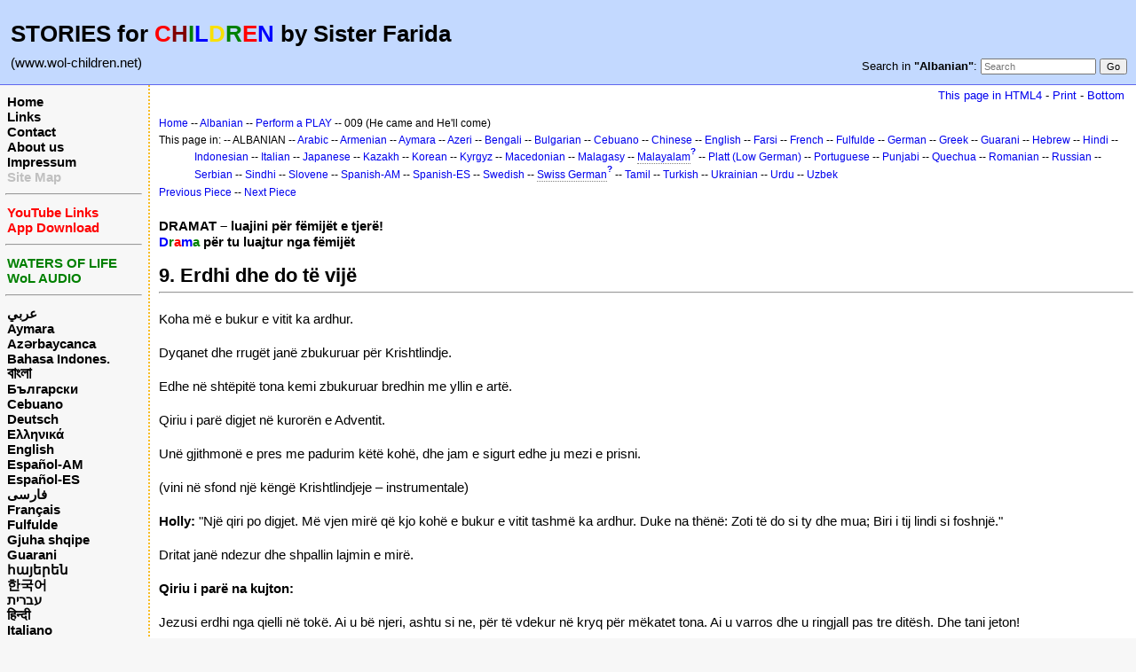

--- FILE ---
content_type: text/html; charset=UTF-8
request_url: https://www.wol-children.net/index.php?n=Albanian.GTdramaCh009
body_size: 4720
content:
<!DOCTYPE html>
<html lang="en">
<head>
  <title>Albanian, Dramas: Piece 009 – Erdhi dhe do të vijë | Waters of Life for Children</title>
  <meta name="viewport" content="width=device-width, initial-scale=1"/>
  <link rel='stylesheet' href='https://www.wol-children.net/pub/skins/index/skin.css' type='text/css' />
  <!--HTMLHeader--><style type='text/css'><!--.noPmTOC, .PmTOCdiv:empty {display:none;}
.PmTOCdiv { display: inline-block; font-size: 13px; overflow: auto; max-height: 500px;}
.PmTOCdiv a { text-decoration: none; display: block; line-height: 1;}
.back-arrow {font-size: .8rem; text-decoration: none; vertical-align: text-top;}
#PmTOCchk + label {cursor: pointer;}
#PmTOCchk {display: none;}
#PmTOCchk:not(:checked) + label > .pmtoc-show {display: none;}
#PmTOCchk:checked + label > .pmtoc-hide {display: none;}
#PmTOCchk:checked + label + div {display: none;}table.sortable th { cursor: pointer; }
table.sortable th::after { color: transparent; content: "\00A0\025B8"; }
table.sortable th:hover::after { color: inherit; content: "\00A0\025B8"; }
table.sortable th.dir-u::after { color: inherit; content: "\00A0\025BE"; }
table.sortable th.dir-d::after { color: inherit; content: "\00A0\025B4"; }
--></style><meta http-equiv='Content-Type' content='text/html; charset=utf-8' />  <meta name='robots' content='index,follow' />

</head>
<body>
  <div id="bodywrap">
    <input id="wikileft-toggle" type="checkbox"/>
    <label for="wikileft-toggle" id="wikileft-toggle-label"></label>

    <input id="wikihead-search-toggle" type="checkbox"/>
    <label for="wikihead-search-toggle" id="wikihead-search-toggle-label"></label>
    <input id="wikicmds-toggle" type="checkbox"/>


<!--PageHeaderFmt-->
    <header id="wikihead">	
      <div id="wikihead-content">
	    <h2><big><strong>STORIES for <span  style='color: red;'>C</span><span  style='color: maroon;'>H</span><span  style='color: green;'>I</span><span  style='color: blue;'>L</span><span  style='color: #f9e000;'>D</span><span  style='color: green;'>R</span><span  style='color: red;'>E</span><span  style='color: blue;'>N</span> by Sister Farida</strong></big></h2>
<p><big>(www.wol-children.net)</big>
</p>


	    <form id="wikihead-searchform" action="https://www.wol-children.net/index.php" method="get">
          <span id="wikihead-searchlink">Search in <b>"Albanian"</b>:</span>
          <input type="hidden" name="n" value="Albanian.GTdramaCh009" />
          <input type="hidden" name="action" value="search" />
          <input id="wikihead-searchquery" type="search" name="q" value="" class="inputbox searchbox" placeholder="Search" />
          <input id="wikihead-searchsubmitbtn" type="submit" class="inputbutton searchbutton" value="Go" />
        </form>
		
      </div><!--wikiheadcontent-->
    </header><!--wikihead-->
<!--/PageHeaderFmt-->

    <div id="wikimid">
<!--PageLeftFmt-->
      <nav id="wikisidebar">
        <div id="wikileft">
          <p class='sidehead'> <a class='wikilink' href='https://www.wol-children.net/index.php?n=Main.Main'>Home</a><br /> <a class='wikilink' href='https://www.wol-children.net/index.php?n=Main.Links'>Links</a><br /> <a class='wikilink' href='https://www.wol-children.net/index.php?n=Main.Contact'>Contact</a><br /> <a class='wikilink' href='https://www.wol-children.net/index.php?n=Main.AboutUs'>About us</a><br /> <a class='wikilink' href='https://www.wol-children.net/index.php?n=Main.Impressum'>Impressum</a><br /> <a class='wikilink' href='https://www.wol-children.net/index.php?n=Main.SiteMap'><span  style='color: silver;'>Site Map</span></a>
</p><hr />
<p class='sidehead'> <a class='wikilink' href='https://www.wol-children.net/index.php?n=Main.Links#Ch001'><span  style='color: red;'>YouTube Links</span></a><br /> <a class='wikilink' href='https://www.wol-children.net/index.php?n=Main.Links#Ch002'><span  style='color: red;'>App Download</span></a>
</p><hr />
<p class='sidehead'> <a target='_blank'  class='urllink' href='http://www.waters-of-life.net' rel='nofollow'><span  style='color: green;'>WATERS OF LIFE</span></a><br /> <a target='_blank'  class='urllink' href='http://www.wol-audio.net' rel='nofollow'><span  style='color: green;'>WoL AUDIO</span></a>
</p><hr />
<p class='sidehead'> <a class='wikilink' href='https://www.wol-children.net/index.php?n=Arabic.Main'>عربي</a><br /> <a class='wikilink' href='https://www.wol-children.net/index.php?n=Aymara.Main'>Aymara</a><br /> <a class='wikilink' href='https://www.wol-children.net/index.php?n=Azeri.Main'>Azərbaycanca</a><br /> <a class='wikilink' href='https://www.wol-children.net/index.php?n=Indonesian.Main'>Bahasa Indones.</a><br /> <a class='wikilink' href='https://www.wol-children.net/index.php?n=Bengali.Main'><big>বাংলা</big></a><br /> <a class='wikilink' href='https://www.wol-children.net/index.php?n=Bulgarian.Main'>Български</a><br /> <a class='wikilink' href='https://www.wol-children.net/index.php?n=Cebuano.Main'>Cebuano</a><br /> <a class='wikilink' href='https://www.wol-children.net/index.php?n=German.Main'>Deutsch</a><br /> <a class='wikilink' href='https://www.wol-children.net/index.php?n=Greek.Main'>Ελληνικά</a><br /> <a class='wikilink' href='https://www.wol-children.net/index.php?n=English.Main'>English</a><br /> <a class='wikilink' href='https://www.wol-children.net/index.php?n=Spanish.Main'>Español-AM</a><br /> <a class='wikilink' href='https://www.wol-children.net/index.php?n=Espa%c3%b1ol.Main'>Español-ES</a><br /> <a class='wikilink' href='https://www.wol-children.net/index.php?n=Farsi.Main'>فارسی</a><br /> <a class='wikilink' href='https://www.wol-children.net/index.php?n=French.Main'>Français</a><br /> <a class='wikilink' href='https://www.wol-children.net/index.php?n=Fulfulde.Main'>Fulfulde</a><br /> <a class='wikilink' href='https://www.wol-children.net/index.php?n=Albanian.Main'>Gjuha shqipe</a><br /> <a class='wikilink' href='https://www.wol-children.net/index.php?n=Guarani.Main'>Guarani</a><br /> <a class='wikilink' href='https://www.wol-children.net/index.php?n=Armenian.Main'>հայերեն</a><br /> <a class='wikilink' href='https://www.wol-children.net/index.php?n=Korean.Main'>한국어</a><br /> <a class='wikilink' href='https://www.wol-children.net/index.php?n=Hebrew.Main'>עברית</a><br /> <a class='wikilink' href='https://www.wol-children.net/index.php?n=Hindi.Main'>हिन्दी</a><br /> <a class='wikilink' href='https://www.wol-children.net/index.php?n=Italian.Main'>Italiano</a><br /> <a class='wikilink' href='https://www.wol-children.net/index.php?n=Kazakh.Main'>Қазақша</a><br /> <a class='wikilink' href='https://www.wol-children.net/index.php?n=Kyrgyz.Main'>Кыргызча</a><br /> <a class='wikilink' href='https://www.wol-children.net/index.php?n=Macedonian.Main'>Македонски</a><br /> <a class='wikilink' href='https://www.wol-children.net/index.php?n=Malagasy.Main'>Malagasy</a><br />  <span  style='color: silver;'><a style='color: silver' class='wikilink' href='https://www.wol-children.net/index.php?n=Malayalam.Main'><big>മലയാളം</big></a><br /></span> <a class='wikilink' href='https://www.wol-children.net/index.php?n=Japanese.Main'>日本語</a><br /> <a class='wikilink' href='https://www.wol-children.net/index.php?n=Uzbek.Main'>O‘zbek</a><br /> <a class='wikilink' href='https://www.wol-children.net/index.php?n=Platt.Main'>Plattdüütsch</a><br /> <a class='wikilink' href='https://www.wol-children.net/index.php?n=Portuguese.Main'>Português</a><br /> <a class='wikilink' href='https://www.wol-children.net/index.php?n=Punjabi.Main'>پن٘جابی</a><br /> <a class='wikilink' href='https://www.wol-children.net/index.php?n=Quechua.Main'>Quechua</a><br /> <a class='wikilink' href='https://www.wol-children.net/index.php?n=Romanian.Main'>Română</a><br /> <a class='wikilink' href='https://www.wol-children.net/index.php?n=Russian.Main'>Русский</a><br /> <a class='wikilink' href='https://www.wol-children.net/index.php?n=SwissGerman.Main'>Schwyzerdütsch</a><br /> <a class='wikilink' href='https://www.wol-children.net/index.php?n=Serbian.Main'>Srpski/Српски</a><br /> <a class='wikilink' href='https://www.wol-children.net/index.php?n=Sindhi.Main'>سِنڌِي‎</a><br /> <a class='wikilink' href='https://www.wol-children.net/index.php?n=Slovene.Main'>Slovenščina</a><br /> <a class='wikilink' href='https://www.wol-children.net/index.php?n=Swedish.Main'>Svenska</a><br /> <a class='wikilink' href='https://www.wol-children.net/index.php?n=Tamil.Main'>தமிழ்</a><br /> <a class='wikilink' href='https://www.wol-children.net/index.php?n=Turkish.Main'>Türkçe</a><br /> <a class='wikilink' href='https://www.wol-children.net/index.php?n=Ukrainian.Main'>Українська</a><br /> <a class='wikilink' href='https://www.wol-children.net/index.php?n=Urdu.Main'>اردو</a><br /> <a class='wikilink' href='https://www.wol-children.net/index.php?n=Chinese.Main'>中文</a>
</p>

        </div>
      </nav>
<!--/PageLeftFmt-->

      <div id="wikibody">
        <main>

        <div id='thispath'>
          <a rel="nofollow" href='html4.php?n=Albanian.GTdramaCh009' title='If you have an older browser, use this site'>This page in HTML4</a> -
          <a rel="nofollow" href='https://www.wol-children.net/index.php?n=Albanian.GTdramaCh009?action=print' target='_blank' title='Print this Page'>Print</a> -
          <a rel="nofollow" href='https://www.wol-children.net/index.php?n=Albanian.GTdramaCh009#bottom' title='Go to bottom of this page'>Bottom</a>
        </div>

<!--PageText-->
<div id='wikitext'>
<p><span style='font-size:83%'> <a class='wikilink' href='https://www.wol-children.net/index.php?n=Main.Main'>Home</a> -- <a class='wikilink' href='https://www.wol-children.net/index.php?n=Albanian.Main'>Albanian</a> -- <a class='wikilink' href='https://www.wol-children.net/index.php?n=Albanian.GTdrama'>Perform a PLAY</a> -- 009 (He came and He'll come) </span>
</p><div class='outdent'><span style='font-size:83%'> This page in: -- ALBANIAN -- <a class='wikilink' href='https://www.wol-children.net/index.php?n=Arabic.GTdramaCh009'>Arabic</a> -- <a class='wikilink' href='https://www.wol-children.net/index.php?n=Armenian.GTdramaCh009'>Armenian</a> -- <a class='wikilink' href='https://www.wol-children.net/index.php?n=Aymara.GTdramaCh009'>Aymara</a> -- <a class='wikilink' href='https://www.wol-children.net/index.php?n=Azeri.GTdramaCh009'>Azeri</a> -- <a class='wikilink' href='https://www.wol-children.net/index.php?n=Bengali.GTdramaCh009'>Bengali</a> -- <a class='wikilink' href='https://www.wol-children.net/index.php?n=Bulgarian.GTdramaCh009'>Bulgarian</a> -- <a class='wikilink' href='https://www.wol-children.net/index.php?n=Cebuano.GTdramaCh009'>Cebuano</a> -- <a class='wikilink' href='https://www.wol-children.net/index.php?n=Chinese.GTdramaCh009'>Chinese</a> -- <a class='wikilink' href='https://www.wol-children.net/index.php?n=English.GTdramaCh009'>English</a> -- <a class='wikilink' href='https://www.wol-children.net/index.php?n=Farsi.GTdramaCh009'>Farsi</a> -- <a class='wikilink' href='https://www.wol-children.net/index.php?n=French.GTdramaCh009'>French</a> -- <a class='wikilink' href='https://www.wol-children.net/index.php?n=Fulfulde.GTdramaCh009'>Fulfulde</a> -- <a class='wikilink' href='https://www.wol-children.net/index.php?n=German.GTdramaCh009'>German</a> -- <a class='wikilink' href='https://www.wol-children.net/index.php?n=Greek.GTdramaCh009'>Greek</a> -- <a class='wikilink' href='https://www.wol-children.net/index.php?n=Guarani.GTdramaCh009'>Guarani</a> -- <a class='wikilink' href='https://www.wol-children.net/index.php?n=Hebrew.GTdramaCh009'>Hebrew</a> -- <a class='wikilink' href='https://www.wol-children.net/index.php?n=Hindi.GTdramaCh009'>Hindi</a> -- <a class='wikilink' href='https://www.wol-children.net/index.php?n=Indonesian.GTdramaCh009'>Indonesian</a> -- <a class='wikilink' href='https://www.wol-children.net/index.php?n=Italian.GTdramaCh009'>Italian</a> -- <a class='wikilink' href='https://www.wol-children.net/index.php?n=Japanese.GTdramaCh009'>Japanese</a> -- <a class='wikilink' href='https://www.wol-children.net/index.php?n=Kazakh.GTdramaCh009'>Kazakh</a> -- <a class='wikilink' href='https://www.wol-children.net/index.php?n=Korean.GTdramaCh009'>Korean</a> -- <a class='wikilink' href='https://www.wol-children.net/index.php?n=Kyrgyz.GTdramaCh009'>Kyrgyz</a> -- <a class='wikilink' href='https://www.wol-children.net/index.php?n=Macedonian.GTdramaCh009'>Macedonian</a> -- <a class='wikilink' href='https://www.wol-children.net/index.php?n=Malagasy.GTdramaCh009'>Malagasy</a> -- <a class='createlinktext' rel='nofollow'
    href='https://www.wol-children.net/index.php?n=Malayalam.GTdramaCh009?action=edit'>Malayalam</a><a rel='nofollow' 
    class='createlink' href='https://www.wol-children.net/index.php?n=Malayalam.GTdramaCh009?action=edit'>?</a> -- <a class='wikilink' href='https://www.wol-children.net/index.php?n=Platt.GTdramaCh009'>Platt (Low German)</a> -- <a class='wikilink' href='https://www.wol-children.net/index.php?n=Portuguese.GTdramaCh009'>Portuguese</a> -- <a class='wikilink' href='https://www.wol-children.net/index.php?n=Punjabi.GTdramaCh009'>Punjabi</a> -- <a class='wikilink' href='https://www.wol-children.net/index.php?n=Quechua.GTdramaCh009'>Quechua</a> -- <a class='wikilink' href='https://www.wol-children.net/index.php?n=Romanian.GTdramaCh009'>Romanian</a> -- <a class='wikilink' href='https://www.wol-children.net/index.php?n=Russian.GTdramaCh009'>Russian</a> -- <a class='wikilink' href='https://www.wol-children.net/index.php?n=Serbian.GTdramaCh009'>Serbian</a> -- <a class='wikilink' href='https://www.wol-children.net/index.php?n=Sindhi.GTdramaCh009'>Sindhi</a> -- <a class='wikilink' href='https://www.wol-children.net/index.php?n=Slovene.GTdramaCh009'>Slovene</a> -- <a class='wikilink' href='https://www.wol-children.net/index.php?n=Spanish.GTdramaCh009'>Spanish-AM</a> -- <a class='wikilink' href='https://www.wol-children.net/index.php?n=Espa%c3%b1ol.GTdramaCh009'>Spanish-ES</a> -- <a class='wikilink' href='https://www.wol-children.net/index.php?n=Swedish.GTdramaCh009'>Swedish</a> -- <a class='createlinktext' rel='nofollow'
    href='https://www.wol-children.net/index.php?n=SwissGerman.GTdramaCh009?action=edit'>Swiss German</a><a rel='nofollow' 
    class='createlink' href='https://www.wol-children.net/index.php?n=SwissGerman.GTdramaCh009?action=edit'>?</a> -- <a class='wikilink' href='https://www.wol-children.net/index.php?n=Tamil.GTdramaCh009'>Tamil</a> -- <a class='wikilink' href='https://www.wol-children.net/index.php?n=Turkish.GTdramaCh009'>Turkish</a> -- <a class='wikilink' href='https://www.wol-children.net/index.php?n=Ukrainian.GTdramaCh009'>Ukrainian</a> -- <a class='wikilink' href='https://www.wol-children.net/index.php?n=Urdu.GTdramaCh009'>Urdu</a> -- <a class='wikilink' href='https://www.wol-children.net/index.php?n=Uzbek.GTdramaCh009'>Uzbek</a> </span>
</div><p><span style='font-size:83%'> <a class='wikilink' href='https://www.wol-children.net/index.php?n=Albanian.GTdramaCh008'>Previous Piece</a> -- <a class='wikilink' href='https://www.wol-children.net/index.php?n=Albanian.GTdramaCh010'>Next Piece</a> </span>
</p>
<div class='vspace'></div><div class='outdent'><strong>DRAMAT – luajini për fëmijët e tjerë!</strong>
</div><div class='outdent'><strong><span  style='color: blue;'>D</span><span  style='color: green;'>r</span><span  style='color: red;'>a</span><span  style='color: blue;'>m</span><span  style='color: green;'>a</span> për tu luajtur nga fëmijët</strong>
</div><div class='vspace'></div><h2><strong>9. Erdhi dhe do të vijë</strong></h2>
<hr />
<p class='vspace'>Koha më e bukur e vitit ka ardhur.
</p>
<p class='vspace'>Dyqanet dhe rrugët janë zbukuruar për Krishtlindje.
</p>
<p class='vspace'>Edhe në shtëpitë tona kemi zbukuruar bredhin me yllin e artë.
</p>
<p class='vspace'>Qiriu i parë digjet në kurorën e Adventit.
</p>
<p class='vspace'>Unë gjithmonë e pres me padurim këtë kohë, dhe jam e sigurt edhe ju mezi e prisni.
</p>
<p class='vspace'>(vini në sfond një këngë Krishtlindjeje – instrumentale)
</p>
<p class='vspace'><strong>Holly:</strong> "Një qiri po digjet. Më vjen mirë që kjo kohë e bukur e vitit tashmë ka ardhur. Duke na thënë: Zoti të do si ty dhe mua; Biri i tij lindi si foshnjë."
</p>
<p class='vspace'>Dritat janë ndezur dhe shpallin lajmin e mirë.
</p>
<p class='vspace'><strong>Qiriu i parë na kujton:</strong>
</p>
<p class='vspace'>Jezusi erdhi nga qielli në tokë. Ai u bë njeri, ashtu si ne, për të vdekur në kryq për mëkatet tona. Ai u varros dhe u ringjall pas tre ditësh. Dhe tani jeton!
</p>
<p class='vspace'><strong>Qiriu i dytë thotë:</strong>
</p>
<p class='vspace'>Jezusi është drita e botës. Për çdo person. Dhe Ai dëshiron ta mbushë zemrën tuaj me dritë dhe gëzim.
</p>
<p class='vspace'><strong>Qiriu i tretë premton se:</strong>
</p>
<p class='vspace'>Ai eshte duke ardhur! Jezusi, Zoti, po vjen përsëri. Por jo si Ai i 2000 viteve më parë. Nuk do të vijë më si një foshnjë e shtrirë në një grazhd. Por do të vijë si Zot dhe Mbret.
</p>
<p class='vspace'><strong>Qiriu i katërt shpall:</strong> 
</p>
<p class='vspace'>Prisni Atë dhe jini gati. Gjëja më e mirë për ju është ta lejoni Atë të hyjë në jetën tuaj sot. Kjo është përgatitja më e mirë për ardhjen e Tij.
</p>
<p class='vspace'>Jezusi erdhi dhe do të vijë përsëri. Ky është lajmi i mirë i Ardhjes që shkëlqen më shumë se çdo qiri.
</p>
<p class='vspace'>Ju uroj një sezon të gëzueshëm të Adventit.
</p>
<p class='vspace'>Edhe një gjë të fundit: herën tjetër do të kemi një kuiz për Krishtlindje. A do merrni pjesë?
</p>
<div class='vspace'></div><hr />
<p class='vspace'><strong>Folësit:</strong> Autori, vajza (Holly)
</p>
<p class='vspace'>© E drejta e autorit: CEF Gjermani
</p>
</div>


        <div id='thispath'>
          <a rel="nofollow" href='html4.php?n=Albanian.GTdramaCh009' title='If you have an older browser, use this site'>This page in HTML4</a> -
          <a rel="nofollow" href='https://www.wol-children.net/index.php?n=Albanian.GTdramaCh009?action=print' target='_blank' title='Print this Page'>Print</a> -
          <a rel="nofollow" href='https://www.wol-children.net/index.php?n=Albanian.GTdramaCh009#top' title='Go to top of this page'>Top</a>
        </div>

        </main>

      </div><!--wikibody-->

    </div><!--wikimid-->


    <div id="wikioverlay"></div>
  </div><!--bodywrap-->

  <script type='text/javascript' src='https://www.wol-children.net/pub/skins/index/skin.js' async></script>

<div id='wikifoot2'>
    <div id='wikifootbar'><p><strong><a class='urllink' href='http://www.wol-children.net' rel='nofollow'>www.WoL-Children.net</a></strong>
</p>
</div>
  </div>
  <div id='wikipoweredby' title='Powered by PmWiki' align='center'>
		<a href='http://www.pmwiki.org' title='PmWiki Home'>Page last modified on August 05, 2023, at 11:55 AM | powered by PmWiki (pmwiki-2.3.3)</a>
    
  </div>
<!--HTMLFooter-->
<a name="bottom"></a>
</body>
</html>

